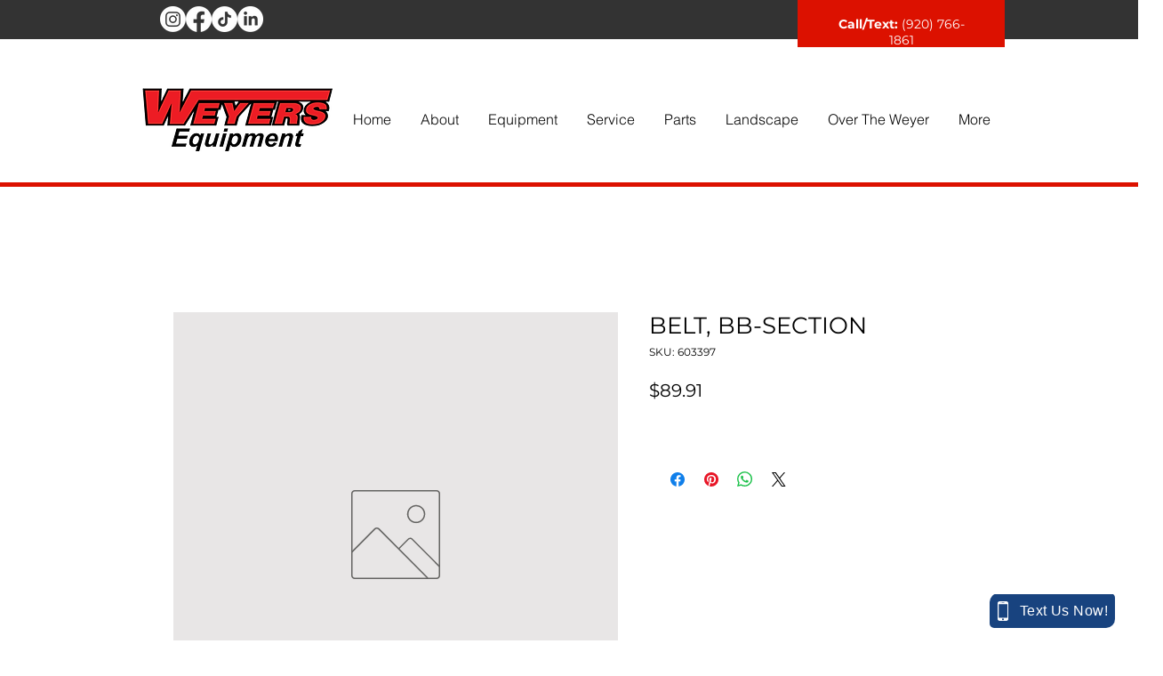

--- FILE ---
content_type: text/html
request_url: https://app.constellationdealer.com/index-embed.html
body_size: 174
content:
<!doctype html><html lang="en"><head><meta charset="utf-8"/><link href="main.a618a885e6a78261bc1d.css" rel="stylesheet"></head><body><noscript>You need to enable JavaScript to run this app.</noscript><div id="app"></div><script type="text/javascript" src="embed.772423fce217ecf104fb.js"></script></body></html>

--- FILE ---
content_type: text/css
request_url: https://tags.srv.stackadapt.com/sa.css
body_size: -11
content:
:root {
    --sa-uid: '0-6600ab78-0cd6-565b-6bfa-9cca388ae4eb';
}